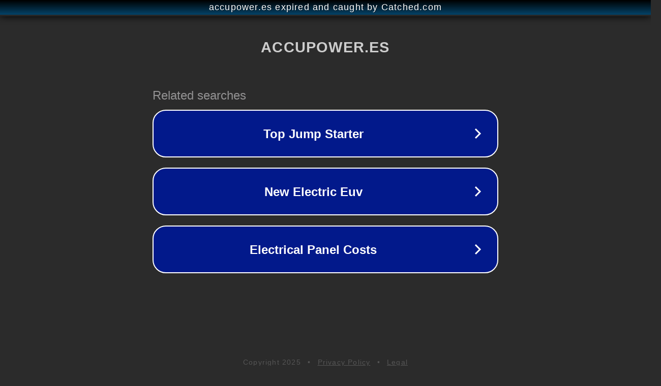

--- FILE ---
content_type: text/html; charset=utf-8
request_url: https://accupower.es/cuanto/cuanto-dura-la-bateria-de-xiaomi-redmi-note-9/
body_size: 1110
content:
<!doctype html>
<html data-adblockkey="MFwwDQYJKoZIhvcNAQEBBQADSwAwSAJBANDrp2lz7AOmADaN8tA50LsWcjLFyQFcb/P2Txc58oYOeILb3vBw7J6f4pamkAQVSQuqYsKx3YzdUHCvbVZvFUsCAwEAAQ==_uEyNgzFj5S8KdULxq4lrIO/CmVqHeh+rZzPa/c1dlE6hPjtiSMqiVHF5senqk1arSBliOrZ2o2WCbt+MvZahNw==" lang="en" style="background: #2B2B2B;">
<head>
    <meta charset="utf-8">
    <meta name="viewport" content="width=device-width, initial-scale=1">
    <link rel="icon" href="[data-uri]">
    <link rel="preconnect" href="https://www.google.com" crossorigin>
</head>
<body>
<div id="target" style="opacity: 0"></div>
<script>window.park = "[base64]";</script>
<script src="/bDpxfTfkU.js"></script>
</body>
</html>
